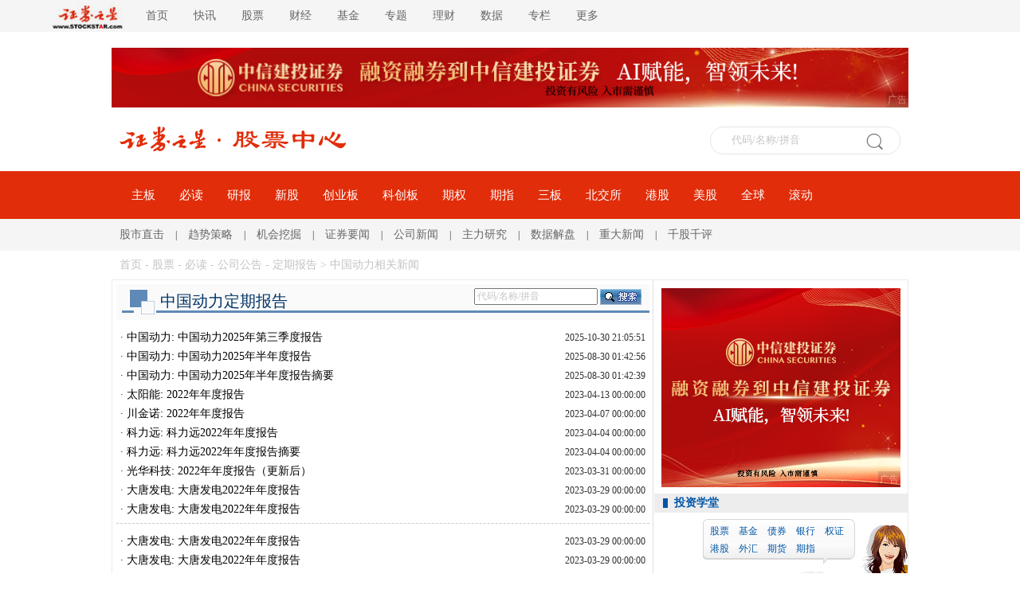

--- FILE ---
content_type: text/html; charset=gb2312
request_url: http://news.stockstar.com/info/dstock_600482_c2835.shtml
body_size: 6178
content:






<!DOCTYPE html PUBLIC "-//W3C//DTD XHTML 1.0 Transitional//EN" "http://www.w3.org/TR/xhtml1/DTD/xhtml1-transitional.dtd">
<html xmlns="http://www.w3.org/1999/xhtml" >
<head>
<meta http-equiv="Content-Type" content="text/html; charset=gb2312" />
<title>中国动力(600482)相关新闻_证券之星</title>
<meta name="keywords" content="中国动力,600482,相关新闻,股票,定期报告" />
<meta name="description" content="欢迎来到证券之星股票频道，本栏目将为您提供中国动力定期报告" />
<link href="//j.ssajax.cn/css/info/style2.css" rel="stylesheet" type="text/css" />
<link href="//j.ssajax.cn/css/info/column.css" rel="stylesheet" type="text/css" />
<link type="text/css" rel="stylesheet" href="//i.ssimg.cn/css/info/index.css" />
<script type="text/javascript" src="//j.ssajax.cn/js/lib/jquery.min.js"></script>
<script type="text/javascript" src="//j.ssajax.cn/js/lib/index.js"></script>
<base target="_blank" />  
<style type="text/css">
    .input form{margin-right:53px;}
    .colnews_area{width: 1000px;margin:0px auto 10px;text-align:left;}
    .colnews_con{ border:1px solid #eaeaea;background:url(//i.ssimg.cn/images/info/colnews_bg.gif) repeat-y right; }
    .colnews_left{float:left;width: 679px;}
    .colnews_right{float:right;width:318px;padding:10px 0;}
    .newslist_content li{ font-size:14px; width:500px; height:24px; line-height:24px; overflow:hidden; float:left;}
</style>
</head>
<body>
<!-- tou bu yang shi -->
<div class="header ">
    <div class="headercontent">
        <div class="headernav ">
            <ul class="ul">
                <li class="a" style="width: 112px;">
                   <a href="https://www.stockstar.com" target="_blank"><img src="https://i.ssimg.cn/images/public/logo_zqzx.jpg" style="width: 112px;position: relative;top: 3px;"></a>
                </li>
                <li class="a"><a href="https://www.stockstar.com/" target="_blank">首页</a></li>
                <li class="c"><a href="https://express.stockstar.com/" target="_blank">快讯</a></li>
                <li class="b"><a href="https://stock.stockstar.com/" target="_blank">股票</a></li>

                <li class="d"><a href="https://finance.stockstar.com/" target="_blank">财经</a></li>
                <li class="e"><a href="https://fund.stockstar.com/" target="_blank">基金</a></li>
                <li class="f"><a href="https://special.stockstar.com/" target="_blank">专题</a></li>

                <li class="h"><a href="https://money.stockstar.com/" target="_blank">理财</a></li>
                <li class="i"><a href="https://resource.stockstar.com/" target="_blank">数据</a></li>
                <li class="g"><a href="https://vip.stockstar.com/" target="_blank">专栏</a></li>
                <li class="k">
                    <a style="margin-right: 0px;">更多</a>
                    <div class="dlilog ">
                        <div class="lianjie">
                            <div class="dlilognav">
                                <div class="ulfirst">
                                    <a href="https://stock.stockstar.com/" style="margin-right:15px;" target="_blank">股票</a>
                                    |
                                    <a href="https://stock.stockstar.com/">主板</a>
                                    <a href="https://stock.stockstar.com/daily/" target="_blank">必读</a>
                                    <a href="https://stock.stockstar.com/report/" target="_blank">研报</a>
                                    <a href="https://stock.stockstar.com/ipo/" target="_blank">新股</a>
                                    <a href="https://stock.stockstar.com/gem/" target="_blank">创业板</a>
                                    <a href="https://stock.stockstar.com/star/" target="_blank">科创板</a>
                                    <a href="https://option.stockstar.com/" target="_blank">期权</a>
                                    <a href="https://stock.stockstar.com/bjs/" target="_blank">北交所</a>
                                    <a href="https://hk.stockstar.com/" target="_blank">港股</a>
                                    <a href="https://stock.stockstar.com/cnstock/" target="_blank">中概股</a>
                                    <a href="https://stock.stockstar.com/global/" target="_blank">全球</a>
                                </div>
                                <div class="ulsecond">
                                    <a href="https://money.stockstar.com/" style="margin-right:15px;" target="_blank">理财</a>
                                    |
                                    <a href="https://bank.stockstar.com/" target="_blank">银行</a>
                                    <a href="https://insurance.stockstar.com/" target="_blank">保险</a>
                                    <a href="https://gold.stockstar.com/" target="_blank">黄金</a>
                                    <a href="https://forex.stockstar.com/" target="_blank">外汇</a>
                                    <a href="https://bond.stockstar.com/" target="_blank">债券</a>
                                    <a href="https://futures.stockstar.com/" target="_blank">期货</a>
                                    <a href="https://spif.stockstar.com/" target="_blank">股指期货</a>
                                </div>
                                <div class="ulthird">
				    <a href="https://jiu.stockstar.com/" target="_blank">酒界</a>
                                    <a href="https://focus.stockstar.com/" target="_blank">热点</a>
                                    <a href="https://special.stockstar.com/" target="_blank">专题</a>
                                    <a href="https://resource.stockstar.com/" target="_blank">数据</a>
                                    <a href="https://quote.stockstar.com/" target="_blank">行情</a>
                                    <a href="https://auto.stockstar.com/" target="_blank">汽车</a>
                                    <a href="https://house.stockstar.com/" target="_blank">地产</a>
                                    <a href="https://school.stockstar.com/" target="_blank">学堂</a>
                                    <a href="https://stock.stockstar.com/list/collection.htm" target="_blank">滤镜</a>
                                    <a href="https://fund.stockstar.com/list/collection.htm" target="_blank">基金荟</a>
                                    <a href="https://roadshow.stockstar.com/" target="_blank">路演</a>
                                </div>
                                <div class="ulfour">
                                    <a href="https://quote.stockstar.com/Comment/" target="_blank">千股千评</a>
                                    <a href="https://quote.stockstar.com/BlockTrade/" target="_blank">大宗交易</a>
                                    <a href="https://stock.stockstar.com/list/6143.shtml" target="_blank">资金流向</a>
                                    <a href="https://quote.stockstar.com/BillBoard/" target="_blank">龙虎榜</a>
                                    <a href="https://special.stockstar.com/list/talk.htm" target="_blank">人物专访</a>
                                    <a href="https://bank.stockstar.com/list/4145.shtml" target="_blank">商业资讯</a>
                                </div>

                            </div>
                            <div class="dliloger">
                                <div class="dleft">
                                    <img src="https://www.stockstar.com/img/static/qr-zqzx-wx.jpg" alt="微信公众号">
                                    微信公众号
                                </div>
                                <div class="dright">
                                    <img src="https://www.stockstar.com/img/static/qr-zqzx-app.jpg" alt="证券之星APP">
                                    证券之星APP
                                </div>
                            </div>
                        </div>
                    </div>
                </li>
            </ul>

        </div>
        <div class="zhuce"></div>
    </div>
</div>
<div class="headerimg" id="headerimg" style="margin: 0 auto;">
	<div class="ssadpublic" style="border:none;padding:0px;margin:0px;overflow:hidden;position:relative;"><a href="https://info.stockstar.com/sshb/hb_zxjt/index.html"  target="_blank"><img src="https://info.stockstar.com/info/1200x90/12009020250926.jpg" alt="中信建投"/></a><div style="position: absolute;padding: 0 2px;font-size: 12px;height: 20px !important;text-align: center;display: inline-block;line-height: 20px;color: #fff;background-color: rgba(0, 0, 0, 0.3);z-index: 1;opacity: 0.4;bottom:0px;right:0px">广告</div></div>
</div>
<div class="zhong">
    <div class="img">
        <a href="//www.stockstar.com/">
            <img src="//i.ssimg.cn/images/stock/stock2020/stockstar.png" alt=""></a><a href="//stock.stockstar.com"><img src="//i.ssimg.cn/images/stock/stock2020/stock2020.gif" alt="" /></a>
    </div>
    <div id="ssType_0" class="shou">
        <div class="input">
            <input style="line-height: 30px" type="text" id="ajaxinput" name="code" autocomplete="off">
            <img src="//i.ssimg.cn/images/public/top/sou.gif" alt="" align="absmiddle" id="ajaxinputquery">
            <span id="ssTypeRadio"></span>
        </div>
    </div>
</div>

<script type="text/javascript" src="//j.ssajax.cn/js/stock/lib/search.js"></script>

<script type="text/javascript">
    (function () {
        new StockSuggest("ajaxinput", {
            width: "205px",
            autoSubmit: true,
            className: 'ssajax_lib_suggest',
            types: [101, 102, 103, 104, 105, 201, 300, 401, 403, 405, 501, 502, 503, 504],
            status: [1, 2, 3, 4],
            opacity: 1,
            multiple: false,
            orderBy: 2,
            text: '代码/名称/拼音',
            header: { show: true, columns: [/*"代码", */"简称", "类型"] },
            evt: 'ajaxinputquery'
        });
    })();
</script>

<div class="zb" style="background-color:#e12d0a">
    <div class="nr" style="width: 1000px;">
        <ul>
            <li><a href="//stock.stockstar.com/">主板</a></li>
            <li><a href="//stock.stockstar.com/daily/">必读</a></li>
            <li><a href="//stock.stockstar.com/report/">研报</a></li>
            <li><a href="//stock.stockstar.com/ipo/">新股</a></li>
            <li><a href="//stock.stockstar.com/gem/">创业板</a></li>
            <li><a href="//stock.stockstar.com/star/">科创板</a></li>
            <li><a href="//option.stockstar.com/">期权</a></li>
            <li><a href="//spif.stockstar.com/">期指</a></li>
            <li><a href="//stock.stockstar.com/third/">三板</a></li>
            <li><a href="//stock.stockstar.com/bjs/">北交所</a></li>
            <li><a href="//hk.stockstar.com/">港股</a></li>
            <li><a href="//stock.stockstar.com/usstock/">美股</a></li>
            <li><a href="//stock.stockstar.com/global/">全球</a></li>
            <li><a href="//stock.stockstar.com/list/6095.shtml">滚动</a></li>
        </ul>
    </div>
</div>

<div class="qs">
    <div class="jh" style="width: 1000px;">
        <ul>
            <li><a href="//stock.stockstar.com/list/live.htm">股市直击</a>|</li>
            <li><a href="//stock.stockstar.com/list/strategy.htm">趋势策略</a>|</li>
            <li><a href="//stock.stockstar.com/list/opportunity.htm">机会挖掘</a>|</li>
            <li><a href="//stock.stockstar.com/list/headlines.htm">证券要闻</a>|</li>
            <li><a href="//stock.stockstar.com/list/company.htm">公司新闻</a>|</li>
            <li><a href="//stock.stockstar.com/list/main.htm">主力研究</a>|</li>
            <li><a href="//stock.stockstar.com/list/4007.shtml">数据解盘</a>|</li>
            <li><a href="//stock.stockstar.com/list/majornews.htm">重大新闻</a>|</li>
            <li><a href="//quote.stockstar.com/Comment/">千股千评</a></li>
        </ul>
    </div>
</div>

<div class="dh"><a id="sm1" href="http://www.stockstar.com">首页</a> - <a id="sm2" href="http://stock.stockstar.com/">股票</a> - <a id="sm2" href="http://daily.stockstar.com/">必读</a> - 公司公告 - <a id="sm3" href=http://stock.stockstar.com/list/2835.shtml>定期报告</a>&nbsp;>&nbsp;中国动力相关新闻</div>
<!--正文开始-->
<div class="colnews_area">
<div class="colnews_con">
	<div class="colnews_left">
        <div class="content">
        
<!--列表公共区-->
<div class="newslist_table">
  <!--搜索条-->
 
<div class="newslist_classtitle">
    <div class="colnews_icon">
        <img src="//i.ssimg.cn/images/info/newslist_titleicon1.gif" width="50" height="45" /></div>
    <h1 class="colnews_title">中国动力定期报告</h1>
    
    <div class="colnews_search">
        <form>
            <input type="text" id="search_dm" name="search_dm" value="" />
            <img alt="搜索" id="ajaxinputquery_dm" style="cursor: pointer" src="//i.ssimg.cn/images/info/colnews_search_input.gif" align="absmiddle" />
        </form>
    </div>
</div>

<script type="text/javascript">
    var columnId = 2835;
    new StockSuggest("search_dm", {
        width: "200px",
        autoSubmit: false,
        className: 'ssajax_lib_suggest',
        //types: [101, 102, 103, 104],
        types: [101, 102, 104, 105, 106, 107, 700, 501, 502],
        opacity: 1,
        text: '代码/名称/拼音',
        header: { show: true, columns: ["简称", "类型"] },
        evt: 'ajaxinputquery_dm',
        callback: function (o, i, e) {
            if (/^[\d]{5,6}$/.test(i[0])) {
                if (columnId == 0) {
                    location.href = 'dstock_' + i[0] + '.shtml';
                } else {
                    location.href = 'dstock_' + i[0] + '_c' + columnId + '.shtml';
                }
            }  
        }
    });
</script>



  <!--搜索条 end-->
  <!--newslist-->
  
  <div class="newslist_content">
    <ul>
       <li>·
            <a href="http://stock.stockstar.com/notice/SN2025103000042164.shtml" target="_blank">
      中国动力: 中国动力2025年第三季度报告</a></li>
      <li class="li_time">2025-10-30 21:05:51</li>
       <li>·
            <a href="http://stock.stockstar.com/notice/SN2025083000004452.shtml" target="_blank">
      中国动力: 中国动力2025年半年度报告</a></li>
      <li class="li_time">2025-08-30 01:42:56</li>
       <li>·
            <a href="http://stock.stockstar.com/notice/SN2025083000004439.shtml" target="_blank">
      中国动力: 中国动力2025年半年度报告摘要</a></li>
      <li class="li_time">2025-08-30 01:42:39</li>
       <li>·
            <a href="http://stock.stockstar.com/notice/SN2023041200034274.shtml" target="_blank">
      太阳能: 2022年年度报告</a></li>
      <li class="li_time">2023-04-13 00:00:00</li>
       <li>·
            <a href="http://stock.stockstar.com/notice/SN2023040600016980.shtml" target="_blank">
      川金诺: 2022年年度报告</a></li>
      <li class="li_time">2023-04-07 00:00:00</li>
       <li>·
            <a href="http://stock.stockstar.com/notice/SN2023040300017622.shtml" target="_blank">
      科力远: 科力远2022年年度报告</a></li>
      <li class="li_time">2023-04-04 00:00:00</li>
       <li>·
            <a href="http://stock.stockstar.com/notice/SN2023040300017554.shtml" target="_blank">
      科力远: 科力远2022年年度报告摘要</a></li>
      <li class="li_time">2023-04-04 00:00:00</li>
       <li>·
            <a href="http://stock.stockstar.com/notice/SN2023033100001525.shtml" target="_blank">
      光华科技: 2022年年度报告（更新后）</a></li>
      <li class="li_time">2023-03-31 00:00:00</li>
       <li>·
            <a href="http://stock.stockstar.com/notice/SN2023032900030359.shtml" target="_blank">
      大唐发电: 大唐发电2022年年度报告</a></li>
      <li class="li_time">2023-03-29 00:00:00</li>
       <li>·
            <a href="http://stock.stockstar.com/notice/SN2023032900028776.shtml" target="_blank">
      大唐发电: 大唐发电2022年年度报告</a></li>
      <li class="li_time">2023-03-29 00:00:00</li>
            
    </ul>
    <div class="clear"></div>
  </div>
  
  <div class="newslist_content">
    <ul>
       <li>·
            <a href="http://stock.stockstar.com/notice/SN2023032900019455.shtml" target="_blank">
      大唐发电: 大唐发电2022年年度报告</a></li>
      <li class="li_time">2023-03-29 00:00:00</li>
       <li>·
            <a href="http://stock.stockstar.com/notice/SN2023032900018172.shtml" target="_blank">
      大唐发电: 大唐发电2022年年度报告</a></li>
      <li class="li_time">2023-03-29 00:00:00</li>
       <li>·
            <a href="http://stock.stockstar.com/notice/SN2023032900015015.shtml" target="_blank">
      大唐发电: 大唐发电2022年年度报告</a></li>
      <li class="li_time">2023-03-29 00:00:00</li>
       <li>·
            <a href="http://stock.stockstar.com/notice/SN2023032900009617.shtml" target="_blank">
      大唐发电: 大唐发电2022年年度报告</a></li>
      <li class="li_time">2023-03-29 00:00:00</li>
       <li>·
            <a href="http://stock.stockstar.com/notice/SN2023032900004402.shtml" target="_blank">
      杭汽轮Ｂ: 2022年年度报告</a></li>
      <li class="li_time">2023-03-29 00:00:00</li>
       <li>·
            <a href="http://stock.stockstar.com/notice/SN2023032900004263.shtml" target="_blank">
      大唐发电: 大唐发电2022年年度报告</a></li>
      <li class="li_time">2023-03-29 00:00:00</li>
       <li>·
            <a href="http://stock.stockstar.com/notice/SN2023032900000424.shtml" target="_blank">
      杭汽轮Ｂ: 2022年年度报告</a></li>
      <li class="li_time">2023-03-29 00:00:00</li>
       <li>·
            <a href="http://stock.stockstar.com/notice/SN2023032800030239.shtml" target="_blank">
      恒进感应: 2022年年度报告</a></li>
      <li class="li_time">2023-03-28 00:00:00</li>
       <li>·
            <a href="http://stock.stockstar.com/notice/SN2023032800030154.shtml" target="_blank">
      恒进感应: 2022年年度报告摘要</a></li>
      <li class="li_time">2023-03-28 00:00:00</li>
       <li>·
            <a href="http://stock.stockstar.com/notice/SN2023032800004012.shtml" target="_blank">
      飞荣达: 2022年年度报告</a></li>
      <li class="li_time">2023-03-28 00:00:00</li>
            
    </ul>
    <div class="clear"></div>
  </div>
  
  <div class="newslist_content">
    <ul>
       <li>·
            <a href="http://stock.stockstar.com/notice/SN2023032800000895.shtml" target="_blank">
      飞荣达: 2022年年度报告</a></li>
      <li class="li_time">2023-03-28 00:00:00</li>
       <li>·
            <a href="http://stock.stockstar.com/notice/SN2023032700023054.shtml" target="_blank">
      新宙邦: 2022年年度报告</a></li>
      <li class="li_time">2023-03-28 00:00:00</li>
       <li>·
            <a href="http://stock.stockstar.com/notice/SN2023032500001919.shtml" target="_blank">
      中国神华: 中国神华2022年度报告</a></li>
      <li class="li_time">2023-03-25 00:00:00</li>
       <li>·
            <a href="http://stock.stockstar.com/notice/SN2023032500000315.shtml" target="_blank">
      中国神华: 中国神华2022年度报告</a></li>
      <li class="li_time">2023-03-25 00:00:00</li>
       <li>·
            <a href="http://stock.stockstar.com/notice/SN2023032300033235.shtml" target="_blank">
      华盛锂电: 江苏华盛锂电材料股份有限公司2022年年度报告</a></li>
      <li class="li_time">2023-03-24 00:00:00</li>
       <li>·
            <a href="http://stock.stockstar.com/notice/SN2023032300033224.shtml" target="_blank">
      华盛锂电: 江苏华盛锂电材料股份有限公司2022年年度报告摘要</a></li>
      <li class="li_time">2023-03-24 00:00:00</li>
       <li>·
            <a href="http://stock.stockstar.com/notice/SN2023031500032579.shtml" target="_blank">
      迪生力: 迪生力2022年年度报告</a></li>
      <li class="li_time">2023-03-16 00:00:00</li>
       <li>·
            <a href="http://stock.stockstar.com/notice/SN2023031500032222.shtml" target="_blank">
      迪生力: 迪生力2022年年度报告摘要</a></li>
      <li class="li_time">2023-03-16 00:00:00</li>
       <li>·
            <a href="http://stock.stockstar.com/notice/SN2023031300023253.shtml" target="_blank">
      信达证券: 信达证券股份有限公司2022年年度报告</a></li>
      <li class="li_time">2023-03-14 00:00:00</li>
       <li>·
            <a href="http://stock.stockstar.com/notice/SN2023030800005225.shtml" target="_blank">
      光华科技: 2022年年度报告</a></li>
      <li class="li_time">2023-03-08 00:00:00</li>
            
    </ul>
    <div class="clear"></div>
  </div>
  
  <div class="newslist_content">
    <ul>
       <li>·
            <a href="http://stock.stockstar.com/notice/SN2023030800005182.shtml" target="_blank">
      光华科技: 2022年年度报告摘要</a></li>
      <li class="li_time">2023-03-08 00:00:00</li>
       <li>·
            <a href="http://stock.stockstar.com/notice/SN2022050600003817.shtml" target="_blank">
      孚能科技: 孚能科技2021年年度报告全文</a></li>
      <li class="li_time">2022-04-30 00:00:00</li>
       <li>·
            <a href="http://stock.stockstar.com/notice/SN2022050600003815.shtml" target="_blank">
      孚能科技: 孚能科技2021年年度报告摘要</a></li>
      <li class="li_time">2022-04-30 00:00:00</li>
       <li>·
            <a href="http://stock.stockstar.com/notice/SN2022050600002762.shtml" target="_blank">
      孚能科技: 孚能科技2021年年度报告全文</a></li>
      <li class="li_time">2022-04-30 00:00:00</li>
       <li>·
            <a href="http://stock.stockstar.com/notice/SN2022050600002761.shtml" target="_blank">
      孚能科技: 孚能科技2021年年度报告摘要</a></li>
      <li class="li_time">2022-04-30 00:00:00</li>
       <li>·
            <a href="http://stock.stockstar.com/notice/SN2022050600002140.shtml" target="_blank">
      孚能科技: 孚能科技2021年年度报告全文</a></li>
      <li class="li_time">2022-04-30 00:00:00</li>
       <li>·
            <a href="http://stock.stockstar.com/notice/SN2022050600002139.shtml" target="_blank">
      孚能科技: 孚能科技2021年年度报告摘要</a></li>
      <li class="li_time">2022-04-30 00:00:00</li>
       <li>·
            <a href="http://stock.stockstar.com/notice/SN2022050600001484.shtml" target="_blank">
      天永智能: 天永智能：2021年年度报告</a></li>
      <li class="li_time">2022-04-30 00:00:00</li>
       <li>·
            <a href="http://stock.stockstar.com/notice/SN2022050600001481.shtml" target="_blank">
      天永智能: 天永智能：2021年年度报告摘要</a></li>
      <li class="li_time">2022-04-30 00:00:00</li>
       <li>·
            <a href="http://stock.stockstar.com/notice/SN2022050200003655.shtml" target="_blank">
      沧州明珠: 2021年年度报告</a></li>
      <li class="li_time">2022-04-29 00:00:00</li>
            
    </ul>
    <div class="clear"></div>
  </div>
  
  <div class="newslist_content">
    <ul>
       <li>·
            <a href="http://stock.stockstar.com/notice/SN2022050200003650.shtml" target="_blank">
      沧州明珠: 2021年年度报告摘要</a></li>
      <li class="li_time">2022-04-29 00:00:00</li>
       <li>·
            <a href="http://stock.stockstar.com/notice/SN2022050200000840.shtml" target="_blank">
      海目星: 海目星：2021年年度报告</a></li>
      <li class="li_time">2022-04-28 00:00:00</li>
       <li>·
            <a href="http://stock.stockstar.com/notice/SN2022050200000838.shtml" target="_blank">
      海目星: 海目星2020年年度报告</a></li>
      <li class="li_time">2022-04-28 00:00:00</li>
       <li>·
            <a href="http://stock.stockstar.com/notice/SN2022050200000837.shtml" target="_blank">
      海目星: 海目星：2021年年度报告摘要</a></li>
      <li class="li_time">2022-04-28 00:00:00</li>
       <li>·
            <a href="http://stock.stockstar.com/notice/SN2022050200000131.shtml" target="_blank">
      海目星: 海目星：2021年年度报告</a></li>
      <li class="li_time">2022-04-28 00:00:00</li>
       <li>·
            <a href="http://stock.stockstar.com/notice/SN2022050200000129.shtml" target="_blank">
      海目星: 海目星2020年年度报告</a></li>
      <li class="li_time">2022-04-28 00:00:00</li>
       <li>·
            <a href="http://stock.stockstar.com/notice/SN2022050200000128.shtml" target="_blank">
      海目星: 海目星：2021年年度报告摘要</a></li>
      <li class="li_time">2022-04-28 00:00:00</li>
       <li>·
            <a href="http://stock.stockstar.com/notice/SN2022050100007752.shtml" target="_blank">
      海目星: 海目星：2021年年度报告</a></li>
      <li class="li_time">2022-04-28 00:00:00</li>
       <li>·
            <a href="http://stock.stockstar.com/notice/SN2022050100007751.shtml" target="_blank">
      海目星: 海目星2020年年度报告</a></li>
      <li class="li_time">2022-04-28 00:00:00</li>
       <li>·
            <a href="http://stock.stockstar.com/notice/SN2022050100007750.shtml" target="_blank">
      海目星: 海目星：2021年年度报告摘要</a></li>
      <li class="li_time">2022-04-28 00:00:00</li>
            
    </ul>
    <div class="clear"></div>
  </div>
  
  <!--newslist end-->
  <div class="newslist_page">&nbsp;<a target="_self" href="/info/dstock_600482_c2835_p1.shtml"><img src="//i.ssimg.cn/images/info/colnews_icon_back.gif" width="69" height="21" align="absmiddle" /></a>&nbsp;<span><strong>1</strong></span>&nbsp;<a target="_self" href="/info/dstock_600482_c2835_p2.shtml">2</a>&nbsp;&nbsp;<a target="_self" href="/info/dstock_600482_c2835_p2.shtml"><img src="//i.ssimg.cn/images/info/colnews_icon_next.gif" width="69" height="21" align="absmiddle" /></a></div>

</div>
<!--列表公共区 end-->
        </div>
	</div>
    <div class="colnews_right">
    	<div id="main_right">
    	  <div class="r_top_ad_big">
		  <div class="ssadpublic" style="border:none;padding:0px;margin:0px;overflow:hidden;position:relative;"><a href="https://info.stockstar.com/sshb/hb_zxjt/index.html"  target="_blank"><img width="300" height="250" src="https://info.stockstar.com/info/300x250/30025020250926.jpg" alt="中信建投"/></a><div style="position: absolute;padding: 0 2px;font-size: 12px;height: 20px !important;text-align: center;display: inline-block;line-height: 20px;color: #fff;background-color: rgba(0, 0, 0, 0.3);z-index: 1;opacity: 0.4;bottom:0px;right:0px">广告</div></div>
		  </div>
        
        
        
<div class="r_content" id="r_content_6">
        	<div class="r_title"><a class="link_blue" href="//school.stockstar.com">投资学堂</a></div>
            <div class="school">
          	<ul style="padding-left:0; margin-left:70px; width:190px; display:inline-block">
            	<li><a href="//school.stockstar.com/list/4067.shtml">股票</a></li>
                <li><a href="//school.stockstar.com/list/4139.shtml">基金</a></li>
                <li><a href="//school.stockstar.com/list/4137.shtml">债券</a></li>
                <li><a href="//school.stockstar.com/list/4187.shtml">银行</a></li>
              	<li><a href="//school.stockstar.com/list/4089.shtml">权证</a></li>
                <li><a href="//school.stockstar.com/list/4189.shtml">港股</a></li>
                <li><a href="//school.stockstar.com/list/4115.shtml">外汇</a></li>
                <li><a href="//school.stockstar.com/list/4107.shtml">期货</a></li>
                <li><a href="//school.stockstar.com/list/4123.shtml">期指</a></li>
            </ul>
            
          </div>
          <ul>
           	  <li>·<a id="tzxt_m_1" href="//school.stockstar.com/list/4397.shtml">【每日一招】</a><a id="school_1" href="//school.stockstar.com/GA2008092300140744.shtml">六大股市赚钱术你会几种？</a></li><li>·<a id="tzxt_m_2" href="//school.stockstar.com/list/1205.shtml">【操盘攻略】</a><a id="school_2" href="//school.stockstar.com/SS2016022300002546.shtml">股市操盘必须知道的秘密（三）</a></li><li>·<a id="tzxt_m_3" href="//school.stockstar.com/list/1215.shtml">【看盘培训】</a><a id="school_3" href="//school.stockstar.com/SS2016022300002386.shtml">A股“春季行情”预期再起</a></li><li>·<a id="tzxt_m_4" href="//school.stockstar.com/list/1209.shtml">【高手秘笈】</a><a id="school_4" href="//school.stockstar.com/SS2016022300002596.shtml" > 巴菲特的不传之秘——炒股如何稳定的盈利</a></li><li>·<a id="tzxt_m_5" href="//school.stockstar.com/list/1213.shtml">【主力研判】</a><a id="school_5" href="//school.stockstar.com/SS2016022300002727.shtml" > 如何发现主力正在建仓个股</a></li>
          </ul>
        </div>
        
        
    </div>
    </div>
    <div class="clear"></div>
</div>    
</div>
<!--正文 end-->

<div class="bottom">
    <div class="btop">
        <a href="https://www.stockstar.com/nav/map.html">网站导航</a>
        |
        <a href="https://info.stockstar.com/aboutus/">公司简介</a>
        |
        <a href="https://info.stockstar.com/aboutus/disclaimer.htm">法律声明</a>
        |
        <a href="https://info.stockstar.com/job/">诚聘英才</a>
        |
        <a href="https://info.stockstar.com/aboutus/in.htm"> 征稿启事</a>
        |
        <a href="https://info.stockstar.com/aboutus/lx.htm">联系我们</a>
        |
        <a href="https://info.stockstar.com/aboutus/lx.htm#ad">广告服务</a>
        |
        <a href="https://info.stockstar.com/aboutus/report.htm">举报专区</a>
    </div>
    <div class="bbottom">
        <span>欢迎访问证券之星！请<a href="https://info.stockstar.com/aboutus/lx.htm">点此</a>与我们联系 版权所有： Copyright &copy; 1996-<script type="text/javascript">document.write(new Date().getFullYear())</script>年</span>
    </div>
</div>
<!--WebTCode Start-->
<script type="text/javascript" src="https://www.stockstar.com/wt/SS_dcs_tag.js"></script>
<!--WebTCode End-->
<!--publishing:2026-01-15 21:24:20-->
</body>
</html>

--- FILE ---
content_type: text/css
request_url: http://j.ssajax.cn/css/info/style2.css
body_size: 520
content:
/*新闻列表*/
.newslist_table{ width:100%;}
.newslist_classtitle{ background:url(//i.ssimg.cn/images/info/image.gif) repeat-x 0px -447px; height:45px; padding-right:10px;}
.newslist_classtitle .colnews_icon{ width:50px; height:45px; float:left;}
.newslist_classtitle h1{ float:left; font-size:20px; font-family:"黑体"; color:#036;  padding:8px 5px 0px;  margin:0px; font-weight:100; }
.newslist_classtitle .colnews_search{ float:right; padding-top:5px;}
.newslist_classtitle .colnews_other{ float:right; padding-top:15px;}
.newslist_content{ padding:5px; border-bottom:1px dashed #C9C9C9; margin:5px 0px; }
.newslist_content li{ font-size:14px; width:420px; height:24px; line-height:24px; overflow:hidden; float:left;}
.newslist_content .li_source{ width:80px; float:left; font-size:12px; color:#666666; overflow:hidden; text-align:right;}
.newslist_content .li_time{ font-size:12px;width:130px; text-align:right; float:right;}
.newslist_page{ text-align:center; padding-top:10px; }
.newslist_table a:link,.newslist_table a:visited{ color: #000; text-decoration: none;}
.newslist_table a:hover,.newslist_table a:active{ color: #369; text-decoration: underline;}
/*新闻列表 end*/


--- FILE ---
content_type: text/css
request_url: http://j.ssajax.cn/css/info/column.css
body_size: 2353
content:
body{ text-align:center;background:#fff; color:#333333;}
body,td,input{ font-size:12px; font-family:"宋体";}
body,div,form,img,ul,li,h1,h2,h3{margin: 0; padding: 0; border: 0;}
input,select{ color:#666;}
select{ height:21px;}
li{ list-style-type:none;}
.clear{ clear: both; line-height:0px; height:0px; font-size:0px; visibility:hidden;}

/*连接样式*/
a:link,a:visited{ color: #0056a6; text-decoration: none;}
a:hover,a:active{ color: #C00; text-decoration: underline;}
a.link_black:link,a.link_black:visited{ color: #000000; text-decoration: none;}
a.link_black:hover,a.link_black:active{ color: #0056a6; text-decoration: underline;}

/* 字体颜色 */
.color_red{color:#cc0000;}
.color_green{ color:#080;}

/*登录区*/
#top{ width:960px;background-image:url(//i.ssimg.cn/images/info/head2007_top_bg.gif); height:25px; margin:0px auto 6px; color:#666; border-bottom: 1px solid #eee; }
#top .fav1{ float:right; padding:0px 15px 0 5px; margin-top:8px;}
#top .topicon{ float:right; width:16px; height:15px; background:url(//i.ssimg.cn/images/info/con09.gif) no-repeat -5px -70px; margin-top:6px;}

/*头部*/
#head{width:960px; height:66px; margin:0 auto;}
#head .logo{width:160px; height:62px; float:left;}
#head .ad1{width:778px; height:60px; float:right; background-color:#EEE;}
#menu{width:960px; height:27px; line-height:27px; margin:0 auto; background-color:#f0f0f0; color:#000000;}
.search{width:960px; height:25px; margin:5px auto;}
.search_pic{width:6px; height:10px; background:url(//i.ssimg.cn/images/info/con09.gif) no-repeat -30px -73px; float:left; margin:6px 0px 0px 10px;}
.search_weizhi{ float:left; line-height:25px; padding-left:5px;}
.search_rss{ float:left; padding-left:5px; padding-top:10px;}
.search_right{ float:right; padding:2px 10px 0 0;}

/*框架*/
.colnews_area{ width:960px; margin:0px auto 10px; text-align:left;}
.colnews_con{ border:1px solid #eaeaea;background:url(//i.ssimg.cn/images/info/colnews_bg.gif) repeat-y; }
.colnews_left{float:left; width:639px; }
.colnews_left .content{ padding:5px;}
.colnews_right{ float:right; width:318px; padding:10px 0;}
.foot{width:960px; margin:0 auto; border-top:5px solid #4d8dd5; padding-top:5px;}

/*右边*/
.r_top_ad{width:300px; height:100px; margin:0 auto 10px;}
.r_top_ad1{width:148px; height:100px; float:left; background-color:#eeeeee;}
.r_top_ad2{width:148px; height:100px; float:right; background-color:#eeeeee;}
.r_ad_zi{width:298px; height:auto; margin:8px auto; background-color:#f3f3f3; border:1px solid #cccccc; padding:5px 0;}
.r_ad_zi ul{width:288px; height:20px; margin:0 auto;}
.r_ad_zi li{ float:left; width:144px; height:20px; line-height:20px; overflow:hidden;}
.r_top_ad_big{ padding:0 9px; height:250px; margin-bottom:8px; }
.r_ad3{width:300px; height:60px; margin:0 auto; background-color:#eeeeee;} 
.r_ad_add{width:300px; height:auto; margin:0 auto;}

.r_table{ padding:0 9px;}
.r_hq{ border:1px solid #ceddf1; background-color:#FFFFFF; margin-bottom:15px;}
.r_hq_tab{width:298px; height:33px;}
.r_hq_tab_a{width:74px; height:33px; float:left; text-align:center; line-height:32px; background:url(//i.ssimg.cn/images/info/con09.gif) no-repeat -9px -247px; float:left;}
.r_hq_tab_a a:link,.r_hq_tab_a a:visited{ color: #0056a6; text-decoration: none; font-weight:bold;}
.r_hq_tab_a a:hover,.r_hq_tab_a a:active{ color: #C00; text-decoration: underline; font-weight:bold;}
.r_hq_tab_b{width:74px; height:33px; float:left; text-align:center; line-height:32px; background:url(//i.ssimg.cn/images/info/con09.gif) no-repeat -84px -247px; float:left;}
.r_hq_tab_b a:link,.r_hq_tab_b a:visited{ color: #0056a6; text-decoration: none;}
.r_hq_tab_b a:hover,.r_hq_tab_b a:active{ color: #C00; text-decoration: underline;}
.r_hq_tab_c{width:76px; height:33px; float:left; text-align:center; line-height:32px; background:url(//i.ssimg.cn/images/info/con09.gif) no-repeat -159px -247px; float:left;}
.r_hq_tab_c a:link,.r_hq_tab_c a:visited{ color: #0056a6; text-decoration: none;}
.r_hq_tab_c a:hover,.r_hq_tab_c a:active{ color: #C00; text-decoration: underline;}
.r_hq_tab_c2{width:76px; height:33px; float:left; text-align:center; line-height:32px; background:url(//i.ssimg.cn/images/info/con09.gif) no-repeat -235px -247px; float:left;}
.r_hq_tab_c2 a:link,.r_hq_tab_c2 a:visited{ color: #0056a6; text-decoration: none; font-weight:bold;}
.r_hq_tab_c2 a:hover,.r_hq_tab_c2 a:active{ color: #C00; text-decoration: underline; font-weight:bold;}
.text1{ height:20px; line-height:20px; text-align:center; margin:5px auto;}

.right_quote1{ width:280px; padding:5px; margin:0 auto;}
.right_quote1 .text1{ height:20px; line-height:20px; text-align:center; margin-bottom:5px;}
.right_quote1 .text1 span{ font-family:Verdana; font-size:11px;}
.right_quote1 .quotepic{ float:left; width:160px; padding:5px 0px 5px 15px;}
.right_quote1 .quoteinfo{ float:left; width:83px; padding-left:10px; padding-bottom:5px;}
.right_quote1 .quoteinfo li{ border:1px solid #CCC; width:81px; height:18px; line-height:18px; text-align:center; margin-bottom:2px;}
.right_quote1 .quoteinfo .li_now{ background-color:#e3eef5;}

.right_search{ height:24px; padding-top:3px;color:#666;}
.right_search select{ float:left; margin-left:5px;}
.right_search input{ float:left; width:110px; padding-left:3px;}
.right_search .q1{ float:left; font-weight:bold; padding-top:5px;}
.right_search .q2{ float:left; background:url(//i.ssimg.cn/images/info/con09.gif) no-repeat -115px -203px; width:49px; height:21px; margin-left:5px;cursor:pointer}
.right_search .q3{ float:left; padding-left:10px; line-height:24px;}

.r_content{ margin-bottom:8px;}
.r_title{ height:24px; line-height:24px; color:#0056a6; background:url(//i.ssimg.cn/images/info/con09.gif) no-repeat 0 -285px; padding-left:25px; font-size:14px; font-weight:bold;}
.r_content ul{ padding:8px 8px 0px;}
.r_content li{ height:22px; line-height:22px; overflow:hidden; color:#666;}
.r_content li span{ float:right; width:60px; text-align:right; color:#666;}
.r_content .li_pic1,.r_content .li_pic2,.r_content .li_pic3,.r_content .li_pic4,.r_content .li_pic5, .r_content .li_pic6,.r_content .li_pic7,.r_content .li_pic8{ background:url(//i.ssimg.cn/images/info/con09.gif) no-repeat; padding-left:18px;}
.r_content .li_pic1{ background-position:-16px -474px;}
.r_content .li_pic2{ background-position:-16px -495px;}
.r_content .li_pic3{ background-position:-16px -516px;}
.r_content .li_pic4{ background-position:-16px -537px;}
.r_content .li_pic5{ background-position:-16px -558px;}
.r_content .li_pic6{ background-position:-16px -579px;}
.r_content .li_pic7{ background-position:-16px -600px;}
.r_content .li_pic8{ background-position:-16px -621px;}

/*学堂*/
.school{ background:url(//i.ssimg.cn/images/info/schoolbg.gif) no-repeat right bottom; height:110px; border-bottom:1px dashed #CCC; position:relative;}
.school ul{ padding:12px 0px 0px 75px; width:180px;}
.school li{ float:left; line-height:22px; height:22px; width:36px; overflow:hidden;}
.school .button{ position:absolute; left:20px; top:70px; width:90px; height:22px; background:url(//i.ssimg.cn/images/info/con09.gif) no-repeat -6px -345px; cursor:pointer; }

/*投资帮手*/
.tz{ margin:4px 10px;width:297px; height:65px;background:url(//i.ssimg.cn/images/info/con09.gif) no-repeat -6px -376px;}
.tz td{ padding:2px 0 2px;}

/*新闻列表*/
.newslist_table{ width:100%;}
.newslist_classtitle{ background:url(//i.ssimg.cn/images/info/image.gif) repeat-x 0px -447px; height:45px; padding-right:10px;}
.newslist_classtitle .colnews_icon{ width:50px; height:45px; float:left;}
.newslist_classtitle h1{ float:left; font-size:20px; font-family:"黑体"; color:#036;  padding:8px 5px 0px;  margin:0px; font-weight:100; }
.newslist_classtitle .colnews_search{ float:right; padding-top:5px;}
.newslist_classtitle .colnews_other{ float:right; padding-top:15px;}
.newslist_content{ padding:5px; border-bottom:1px dashed #C9C9C9; margin:5px 0px; }
.newslist_content li{ font-size:14px; width:420px; height:24px; line-height:24px; overflow:hidden; float:left;}
.newslist_content .li_source{ width:80px; float:left; font-size:12px; color:#666666; overflow:hidden; text-align:right;}
.newslist_content .li_time{ font-size:12px;width:130px; text-align:right; float:right;}
.newslist_page{ text-align:center; padding-top:10px; }
/*新闻列表 end*/

/*股票查询框*/
.floattable {
	width: 198px;
	position: absolute;
	top:22px;
	left:0px;
}
.selected {
	background-color: #dfeeff;
}
table.ajaxtable td {
	text-align: center;
	color: #666666;
	line-height: 20px;
}
table.ajaxtable {
	border: 1px dashed #CCCCCC;
	background-color:#FFFFFF;
}
table.textad{
	text-align:center;
	line-height:20px;
}

#foot08 {text-align:center; margin-top:10px; padding-bottom:20px; font-size:12px;}
#foot08 div {margin-bottom:10px;}
#foot08 a:link,#foot08 a:visited{ color: #000; text-decoration: underline;}
#foot08 a:hover,#foot08 a:active{ color: #00F; text-decoration: none;}


.block{ width:122px;  height:130px; background:url(//i.ssimg.cn/images/info/block.jpg) no-repeat left top;}
.block ul{ padding:5px;}
.block li{ font-size:12px; display:block; height:22px; line-height:22px; text-align:left; background:url(//i.ssimg.cn/images/info/dot3x3.gif) no-repeat 3px 8px; padding-left:10px;}
.block li a:link, .block li a:visited{ color:#000; text-decoration:none}
.block li a:hover{ color:#000; text-decoration:underline;}